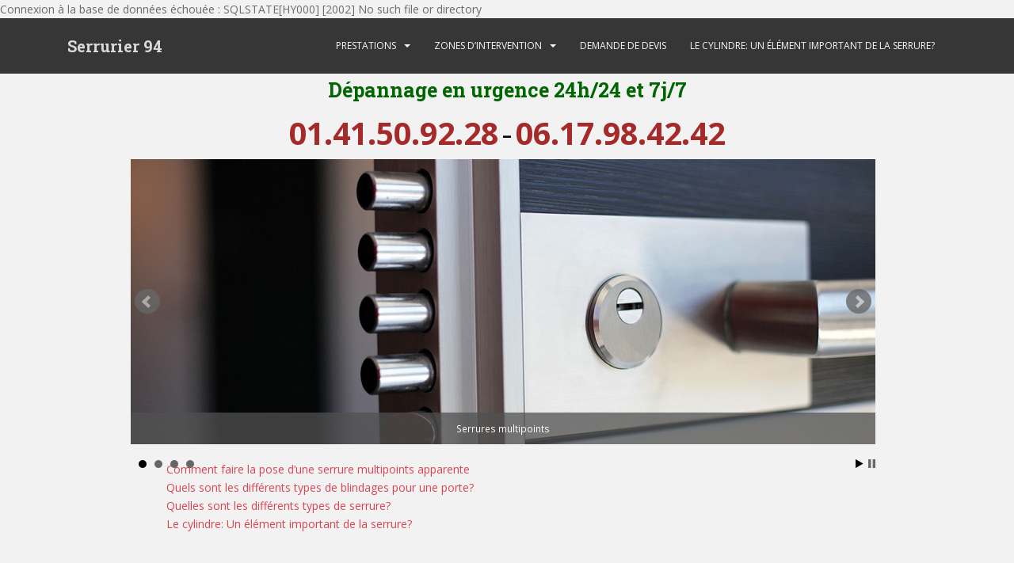

--- FILE ---
content_type: text/html; charset=UTF-8
request_url: https://serrurier-94.aoz-artisans.fr/serrurier-fontenay-sous-bois/
body_size: 12745
content:
Connexion à la base de données échouée : SQLSTATE[HY000] [2002] No such file or directory<!doctype html>
<!--[if !IE]>
<html class="no-js non-ie" lang="fr-FR"> <![endif]-->
<!--[if IE 7 ]>
<html class="no-js ie7" lang="fr-FR"> <![endif]-->
<!--[if IE 8 ]>
<html class="no-js ie8" lang="fr-FR"> <![endif]-->
<!--[if IE 9 ]>
<html class="no-js ie9" lang="fr-FR"> <![endif]-->
<!--[if gt IE 9]><!-->
<html class="no-js" lang="fr-FR"> <!--<![endif]-->
<head>
<meta charset="UTF-8">
<meta name="viewport" content="width=device-width, initial-scale=1">
<meta name="theme-color" content="#363636">
<link rel="profile" href="http://gmpg.org/xfn/11">

<meta name='robots' content='index, follow, max-image-preview:large, max-snippet:-1, max-video-preview:-1' />
	<style>img:is([sizes="auto" i], [sizes^="auto," i]) { contain-intrinsic-size: 3000px 1500px }</style>
	
	<!-- This site is optimized with the Yoast SEO plugin v24.3 - https://yoast.com/wordpress/plugins/seo/ -->
	<title>Serrurier Fontenay-sous-Bois - Dépannage au 01.41.50.92.28</title>
	<meta name="description" content="Serrurier Fontenay-sous-Bois est à votre service pour un dépannage ou des travaux de serrurerie - Intervention en urgence au 06.17.98.42.42." />
	<link rel="canonical" href="https://serrurier-94.aoz-artisans.fr/serrurier-fontenay-sous-bois/" />
	<meta property="og:locale" content="fr_FR" />
	<meta property="og:type" content="article" />
	<meta property="og:title" content="Serrurier Fontenay-sous-Bois - Dépannage au 01.41.50.92.28" />
	<meta property="og:description" content="Serrurier Fontenay-sous-Bois est à votre service pour un dépannage ou des travaux de serrurerie - Intervention en urgence au 06.17.98.42.42." />
	<meta property="og:url" content="https://serrurier-94.aoz-artisans.fr/serrurier-fontenay-sous-bois/" />
	<meta property="og:site_name" content="Serrurier 94" />
	<meta name="twitter:card" content="summary_large_image" />
	<script type="application/ld+json" class="yoast-schema-graph">{"@context":"https://schema.org","@graph":[{"@type":"WebPage","@id":"https://serrurier-94.aoz-artisans.fr/serrurier-fontenay-sous-bois/","url":"https://serrurier-94.aoz-artisans.fr/serrurier-fontenay-sous-bois/","name":"Serrurier Fontenay-sous-Bois - Dépannage au 01.41.50.92.28","isPartOf":{"@id":"https://serrurier-94.aoz-artisans.fr/#website"},"datePublished":"2017-11-10T10:53:46+00:00","dateModified":"2017-11-10T10:53:46+00:00","description":"Serrurier Fontenay-sous-Bois est à votre service pour un dépannage ou des travaux de serrurerie - Intervention en urgence au 06.17.98.42.42.","breadcrumb":{"@id":"https://serrurier-94.aoz-artisans.fr/serrurier-fontenay-sous-bois/#breadcrumb"},"inLanguage":"fr-FR","potentialAction":[{"@type":"ReadAction","target":["https://serrurier-94.aoz-artisans.fr/serrurier-fontenay-sous-bois/"]}]},{"@type":"BreadcrumbList","@id":"https://serrurier-94.aoz-artisans.fr/serrurier-fontenay-sous-bois/#breadcrumb","itemListElement":[{"@type":"ListItem","position":1,"name":"Home","item":"https://serrurier-94.aoz-artisans.fr/"},{"@type":"ListItem","position":2,"name":"Serrurier Fontenay-sous-Bois"}]},{"@type":"WebSite","@id":"https://serrurier-94.aoz-artisans.fr/#website","url":"https://serrurier-94.aoz-artisans.fr/","name":"Serrurier 94","description":"Dépannage et travaux de serrurerie dans le Val de Marne.","potentialAction":[{"@type":"SearchAction","target":{"@type":"EntryPoint","urlTemplate":"https://serrurier-94.aoz-artisans.fr/?s={search_term_string}"},"query-input":{"@type":"PropertyValueSpecification","valueRequired":true,"valueName":"search_term_string"}}],"inLanguage":"fr-FR"}]}</script>
	<!-- / Yoast SEO plugin. -->


<link rel='dns-prefetch' href='//fonts.googleapis.com' />
<link rel="alternate" type="application/rss+xml" title="Serrurier 94 &raquo; Flux" href="https://serrurier-94.aoz-artisans.fr/feed/" />
<link rel="alternate" type="application/rss+xml" title="Serrurier 94 &raquo; Flux des commentaires" href="https://serrurier-94.aoz-artisans.fr/comments/feed/" />
<script type="text/javascript">
/* <![CDATA[ */
window._wpemojiSettings = {"baseUrl":"https:\/\/s.w.org\/images\/core\/emoji\/15.0.3\/72x72\/","ext":".png","svgUrl":"https:\/\/s.w.org\/images\/core\/emoji\/15.0.3\/svg\/","svgExt":".svg","source":{"concatemoji":"https:\/\/serrurier-94.aoz-artisans.fr\/wp-includes\/js\/wp-emoji-release.min.js?ver=6.7.1"}};
/*! This file is auto-generated */
!function(i,n){var o,s,e;function c(e){try{var t={supportTests:e,timestamp:(new Date).valueOf()};sessionStorage.setItem(o,JSON.stringify(t))}catch(e){}}function p(e,t,n){e.clearRect(0,0,e.canvas.width,e.canvas.height),e.fillText(t,0,0);var t=new Uint32Array(e.getImageData(0,0,e.canvas.width,e.canvas.height).data),r=(e.clearRect(0,0,e.canvas.width,e.canvas.height),e.fillText(n,0,0),new Uint32Array(e.getImageData(0,0,e.canvas.width,e.canvas.height).data));return t.every(function(e,t){return e===r[t]})}function u(e,t,n){switch(t){case"flag":return n(e,"\ud83c\udff3\ufe0f\u200d\u26a7\ufe0f","\ud83c\udff3\ufe0f\u200b\u26a7\ufe0f")?!1:!n(e,"\ud83c\uddfa\ud83c\uddf3","\ud83c\uddfa\u200b\ud83c\uddf3")&&!n(e,"\ud83c\udff4\udb40\udc67\udb40\udc62\udb40\udc65\udb40\udc6e\udb40\udc67\udb40\udc7f","\ud83c\udff4\u200b\udb40\udc67\u200b\udb40\udc62\u200b\udb40\udc65\u200b\udb40\udc6e\u200b\udb40\udc67\u200b\udb40\udc7f");case"emoji":return!n(e,"\ud83d\udc26\u200d\u2b1b","\ud83d\udc26\u200b\u2b1b")}return!1}function f(e,t,n){var r="undefined"!=typeof WorkerGlobalScope&&self instanceof WorkerGlobalScope?new OffscreenCanvas(300,150):i.createElement("canvas"),a=r.getContext("2d",{willReadFrequently:!0}),o=(a.textBaseline="top",a.font="600 32px Arial",{});return e.forEach(function(e){o[e]=t(a,e,n)}),o}function t(e){var t=i.createElement("script");t.src=e,t.defer=!0,i.head.appendChild(t)}"undefined"!=typeof Promise&&(o="wpEmojiSettingsSupports",s=["flag","emoji"],n.supports={everything:!0,everythingExceptFlag:!0},e=new Promise(function(e){i.addEventListener("DOMContentLoaded",e,{once:!0})}),new Promise(function(t){var n=function(){try{var e=JSON.parse(sessionStorage.getItem(o));if("object"==typeof e&&"number"==typeof e.timestamp&&(new Date).valueOf()<e.timestamp+604800&&"object"==typeof e.supportTests)return e.supportTests}catch(e){}return null}();if(!n){if("undefined"!=typeof Worker&&"undefined"!=typeof OffscreenCanvas&&"undefined"!=typeof URL&&URL.createObjectURL&&"undefined"!=typeof Blob)try{var e="postMessage("+f.toString()+"("+[JSON.stringify(s),u.toString(),p.toString()].join(",")+"));",r=new Blob([e],{type:"text/javascript"}),a=new Worker(URL.createObjectURL(r),{name:"wpTestEmojiSupports"});return void(a.onmessage=function(e){c(n=e.data),a.terminate(),t(n)})}catch(e){}c(n=f(s,u,p))}t(n)}).then(function(e){for(var t in e)n.supports[t]=e[t],n.supports.everything=n.supports.everything&&n.supports[t],"flag"!==t&&(n.supports.everythingExceptFlag=n.supports.everythingExceptFlag&&n.supports[t]);n.supports.everythingExceptFlag=n.supports.everythingExceptFlag&&!n.supports.flag,n.DOMReady=!1,n.readyCallback=function(){n.DOMReady=!0}}).then(function(){return e}).then(function(){var e;n.supports.everything||(n.readyCallback(),(e=n.source||{}).concatemoji?t(e.concatemoji):e.wpemoji&&e.twemoji&&(t(e.twemoji),t(e.wpemoji)))}))}((window,document),window._wpemojiSettings);
/* ]]> */
</script>
<style id='wp-emoji-styles-inline-css' type='text/css'>

	img.wp-smiley, img.emoji {
		display: inline !important;
		border: none !important;
		box-shadow: none !important;
		height: 1em !important;
		width: 1em !important;
		margin: 0 0.07em !important;
		vertical-align: -0.1em !important;
		background: none !important;
		padding: 0 !important;
	}
</style>
<link rel='stylesheet' id='wp-block-library-css' href='https://serrurier-94.aoz-artisans.fr/wp-includes/css/dist/block-library/style.min.css?ver=6.7.1' type='text/css' media='all' />
<style id='classic-theme-styles-inline-css' type='text/css'>
/*! This file is auto-generated */
.wp-block-button__link{color:#fff;background-color:#32373c;border-radius:9999px;box-shadow:none;text-decoration:none;padding:calc(.667em + 2px) calc(1.333em + 2px);font-size:1.125em}.wp-block-file__button{background:#32373c;color:#fff;text-decoration:none}
</style>
<style id='global-styles-inline-css' type='text/css'>
:root{--wp--preset--aspect-ratio--square: 1;--wp--preset--aspect-ratio--4-3: 4/3;--wp--preset--aspect-ratio--3-4: 3/4;--wp--preset--aspect-ratio--3-2: 3/2;--wp--preset--aspect-ratio--2-3: 2/3;--wp--preset--aspect-ratio--16-9: 16/9;--wp--preset--aspect-ratio--9-16: 9/16;--wp--preset--color--black: #000000;--wp--preset--color--cyan-bluish-gray: #abb8c3;--wp--preset--color--white: #ffffff;--wp--preset--color--pale-pink: #f78da7;--wp--preset--color--vivid-red: #cf2e2e;--wp--preset--color--luminous-vivid-orange: #ff6900;--wp--preset--color--luminous-vivid-amber: #fcb900;--wp--preset--color--light-green-cyan: #7bdcb5;--wp--preset--color--vivid-green-cyan: #00d084;--wp--preset--color--pale-cyan-blue: #8ed1fc;--wp--preset--color--vivid-cyan-blue: #0693e3;--wp--preset--color--vivid-purple: #9b51e0;--wp--preset--gradient--vivid-cyan-blue-to-vivid-purple: linear-gradient(135deg,rgba(6,147,227,1) 0%,rgb(155,81,224) 100%);--wp--preset--gradient--light-green-cyan-to-vivid-green-cyan: linear-gradient(135deg,rgb(122,220,180) 0%,rgb(0,208,130) 100%);--wp--preset--gradient--luminous-vivid-amber-to-luminous-vivid-orange: linear-gradient(135deg,rgba(252,185,0,1) 0%,rgba(255,105,0,1) 100%);--wp--preset--gradient--luminous-vivid-orange-to-vivid-red: linear-gradient(135deg,rgba(255,105,0,1) 0%,rgb(207,46,46) 100%);--wp--preset--gradient--very-light-gray-to-cyan-bluish-gray: linear-gradient(135deg,rgb(238,238,238) 0%,rgb(169,184,195) 100%);--wp--preset--gradient--cool-to-warm-spectrum: linear-gradient(135deg,rgb(74,234,220) 0%,rgb(151,120,209) 20%,rgb(207,42,186) 40%,rgb(238,44,130) 60%,rgb(251,105,98) 80%,rgb(254,248,76) 100%);--wp--preset--gradient--blush-light-purple: linear-gradient(135deg,rgb(255,206,236) 0%,rgb(152,150,240) 100%);--wp--preset--gradient--blush-bordeaux: linear-gradient(135deg,rgb(254,205,165) 0%,rgb(254,45,45) 50%,rgb(107,0,62) 100%);--wp--preset--gradient--luminous-dusk: linear-gradient(135deg,rgb(255,203,112) 0%,rgb(199,81,192) 50%,rgb(65,88,208) 100%);--wp--preset--gradient--pale-ocean: linear-gradient(135deg,rgb(255,245,203) 0%,rgb(182,227,212) 50%,rgb(51,167,181) 100%);--wp--preset--gradient--electric-grass: linear-gradient(135deg,rgb(202,248,128) 0%,rgb(113,206,126) 100%);--wp--preset--gradient--midnight: linear-gradient(135deg,rgb(2,3,129) 0%,rgb(40,116,252) 100%);--wp--preset--font-size--small: 13px;--wp--preset--font-size--medium: 20px;--wp--preset--font-size--large: 36px;--wp--preset--font-size--x-large: 42px;--wp--preset--spacing--20: 0.44rem;--wp--preset--spacing--30: 0.67rem;--wp--preset--spacing--40: 1rem;--wp--preset--spacing--50: 1.5rem;--wp--preset--spacing--60: 2.25rem;--wp--preset--spacing--70: 3.38rem;--wp--preset--spacing--80: 5.06rem;--wp--preset--shadow--natural: 6px 6px 9px rgba(0, 0, 0, 0.2);--wp--preset--shadow--deep: 12px 12px 50px rgba(0, 0, 0, 0.4);--wp--preset--shadow--sharp: 6px 6px 0px rgba(0, 0, 0, 0.2);--wp--preset--shadow--outlined: 6px 6px 0px -3px rgba(255, 255, 255, 1), 6px 6px rgba(0, 0, 0, 1);--wp--preset--shadow--crisp: 6px 6px 0px rgba(0, 0, 0, 1);}:where(.is-layout-flex){gap: 0.5em;}:where(.is-layout-grid){gap: 0.5em;}body .is-layout-flex{display: flex;}.is-layout-flex{flex-wrap: wrap;align-items: center;}.is-layout-flex > :is(*, div){margin: 0;}body .is-layout-grid{display: grid;}.is-layout-grid > :is(*, div){margin: 0;}:where(.wp-block-columns.is-layout-flex){gap: 2em;}:where(.wp-block-columns.is-layout-grid){gap: 2em;}:where(.wp-block-post-template.is-layout-flex){gap: 1.25em;}:where(.wp-block-post-template.is-layout-grid){gap: 1.25em;}.has-black-color{color: var(--wp--preset--color--black) !important;}.has-cyan-bluish-gray-color{color: var(--wp--preset--color--cyan-bluish-gray) !important;}.has-white-color{color: var(--wp--preset--color--white) !important;}.has-pale-pink-color{color: var(--wp--preset--color--pale-pink) !important;}.has-vivid-red-color{color: var(--wp--preset--color--vivid-red) !important;}.has-luminous-vivid-orange-color{color: var(--wp--preset--color--luminous-vivid-orange) !important;}.has-luminous-vivid-amber-color{color: var(--wp--preset--color--luminous-vivid-amber) !important;}.has-light-green-cyan-color{color: var(--wp--preset--color--light-green-cyan) !important;}.has-vivid-green-cyan-color{color: var(--wp--preset--color--vivid-green-cyan) !important;}.has-pale-cyan-blue-color{color: var(--wp--preset--color--pale-cyan-blue) !important;}.has-vivid-cyan-blue-color{color: var(--wp--preset--color--vivid-cyan-blue) !important;}.has-vivid-purple-color{color: var(--wp--preset--color--vivid-purple) !important;}.has-black-background-color{background-color: var(--wp--preset--color--black) !important;}.has-cyan-bluish-gray-background-color{background-color: var(--wp--preset--color--cyan-bluish-gray) !important;}.has-white-background-color{background-color: var(--wp--preset--color--white) !important;}.has-pale-pink-background-color{background-color: var(--wp--preset--color--pale-pink) !important;}.has-vivid-red-background-color{background-color: var(--wp--preset--color--vivid-red) !important;}.has-luminous-vivid-orange-background-color{background-color: var(--wp--preset--color--luminous-vivid-orange) !important;}.has-luminous-vivid-amber-background-color{background-color: var(--wp--preset--color--luminous-vivid-amber) !important;}.has-light-green-cyan-background-color{background-color: var(--wp--preset--color--light-green-cyan) !important;}.has-vivid-green-cyan-background-color{background-color: var(--wp--preset--color--vivid-green-cyan) !important;}.has-pale-cyan-blue-background-color{background-color: var(--wp--preset--color--pale-cyan-blue) !important;}.has-vivid-cyan-blue-background-color{background-color: var(--wp--preset--color--vivid-cyan-blue) !important;}.has-vivid-purple-background-color{background-color: var(--wp--preset--color--vivid-purple) !important;}.has-black-border-color{border-color: var(--wp--preset--color--black) !important;}.has-cyan-bluish-gray-border-color{border-color: var(--wp--preset--color--cyan-bluish-gray) !important;}.has-white-border-color{border-color: var(--wp--preset--color--white) !important;}.has-pale-pink-border-color{border-color: var(--wp--preset--color--pale-pink) !important;}.has-vivid-red-border-color{border-color: var(--wp--preset--color--vivid-red) !important;}.has-luminous-vivid-orange-border-color{border-color: var(--wp--preset--color--luminous-vivid-orange) !important;}.has-luminous-vivid-amber-border-color{border-color: var(--wp--preset--color--luminous-vivid-amber) !important;}.has-light-green-cyan-border-color{border-color: var(--wp--preset--color--light-green-cyan) !important;}.has-vivid-green-cyan-border-color{border-color: var(--wp--preset--color--vivid-green-cyan) !important;}.has-pale-cyan-blue-border-color{border-color: var(--wp--preset--color--pale-cyan-blue) !important;}.has-vivid-cyan-blue-border-color{border-color: var(--wp--preset--color--vivid-cyan-blue) !important;}.has-vivid-purple-border-color{border-color: var(--wp--preset--color--vivid-purple) !important;}.has-vivid-cyan-blue-to-vivid-purple-gradient-background{background: var(--wp--preset--gradient--vivid-cyan-blue-to-vivid-purple) !important;}.has-light-green-cyan-to-vivid-green-cyan-gradient-background{background: var(--wp--preset--gradient--light-green-cyan-to-vivid-green-cyan) !important;}.has-luminous-vivid-amber-to-luminous-vivid-orange-gradient-background{background: var(--wp--preset--gradient--luminous-vivid-amber-to-luminous-vivid-orange) !important;}.has-luminous-vivid-orange-to-vivid-red-gradient-background{background: var(--wp--preset--gradient--luminous-vivid-orange-to-vivid-red) !important;}.has-very-light-gray-to-cyan-bluish-gray-gradient-background{background: var(--wp--preset--gradient--very-light-gray-to-cyan-bluish-gray) !important;}.has-cool-to-warm-spectrum-gradient-background{background: var(--wp--preset--gradient--cool-to-warm-spectrum) !important;}.has-blush-light-purple-gradient-background{background: var(--wp--preset--gradient--blush-light-purple) !important;}.has-blush-bordeaux-gradient-background{background: var(--wp--preset--gradient--blush-bordeaux) !important;}.has-luminous-dusk-gradient-background{background: var(--wp--preset--gradient--luminous-dusk) !important;}.has-pale-ocean-gradient-background{background: var(--wp--preset--gradient--pale-ocean) !important;}.has-electric-grass-gradient-background{background: var(--wp--preset--gradient--electric-grass) !important;}.has-midnight-gradient-background{background: var(--wp--preset--gradient--midnight) !important;}.has-small-font-size{font-size: var(--wp--preset--font-size--small) !important;}.has-medium-font-size{font-size: var(--wp--preset--font-size--medium) !important;}.has-large-font-size{font-size: var(--wp--preset--font-size--large) !important;}.has-x-large-font-size{font-size: var(--wp--preset--font-size--x-large) !important;}
:where(.wp-block-post-template.is-layout-flex){gap: 1.25em;}:where(.wp-block-post-template.is-layout-grid){gap: 1.25em;}
:where(.wp-block-columns.is-layout-flex){gap: 2em;}:where(.wp-block-columns.is-layout-grid){gap: 2em;}
:root :where(.wp-block-pullquote){font-size: 1.5em;line-height: 1.6;}
</style>
<link rel='stylesheet' id='contact-form-7-css' href='https://serrurier-94.aoz-artisans.fr/wp-content/plugins/contact-form-7/includes/css/styles.css?ver=6.0.3' type='text/css' media='all' />
<link rel='stylesheet' id='wphimgs_slidercss-css' href='https://serrurier-94.aoz-artisans.fr/wp-content/plugins/sp-header-image-slider/css/jquery.bxslider.css?ver=1.3.1' type='text/css' media='all' />
<link rel='stylesheet' id='sparkling-bootstrap-css' href='https://serrurier-94.aoz-artisans.fr/wp-content/themes/sparkling/assets/css/bootstrap.min.css?ver=6.7.1' type='text/css' media='all' />
<link rel='stylesheet' id='sparkling-icons-css' href='https://serrurier-94.aoz-artisans.fr/wp-content/themes/sparkling/assets/css/fontawesome-all.min.css?ver=5.1.1.' type='text/css' media='all' />
<link rel='stylesheet' id='sparkling-fonts-css' href='//fonts.googleapis.com/css?family=Open+Sans%3A400italic%2C400%2C600%2C700%7CRoboto+Slab%3A400%2C300%2C700&#038;ver=6.7.1' type='text/css' media='all' />
<link rel='stylesheet' id='sparkling-style-css' href='https://serrurier-94.aoz-artisans.fr/wp-content/themes/sparklingchild/style.css?ver=2.4.2' type='text/css' media='all' />
<link rel='stylesheet' id='rpt-css' href='https://serrurier-94.aoz-artisans.fr/wp-content/plugins/dk-pricr-responsive-pricing-table/inc/css/rpt_style.min.css?ver=5.1.12' type='text/css' media='all' />
<script type="text/javascript" src="https://serrurier-94.aoz-artisans.fr/wp-includes/js/jquery/jquery.min.js?ver=3.7.1" id="jquery-core-js"></script>
<script type="text/javascript" src="https://serrurier-94.aoz-artisans.fr/wp-includes/js/jquery/jquery-migrate.min.js?ver=3.4.1" id="jquery-migrate-js"></script>
<script type="text/javascript" src="https://serrurier-94.aoz-artisans.fr/wp-content/plugins/sp-header-image-slider/js/jquery.bxslider.min.js?ver=1.3.1" id="wpfcas_slick_jquery-js"></script>
<script type="text/javascript" src="https://serrurier-94.aoz-artisans.fr/wp-content/themes/sparkling/assets/js/vendor/bootstrap.min.js?ver=6.7.1" id="sparkling-bootstrapjs-js"></script>
<script type="text/javascript" src="https://serrurier-94.aoz-artisans.fr/wp-content/themes/sparkling/assets/js/functions.js?ver=20180503" id="sparkling-functions-js"></script>
<script type="text/javascript" src="https://serrurier-94.aoz-artisans.fr/wp-content/plugins/dk-pricr-responsive-pricing-table/inc/js/rpt.min.js?ver=5.1.12" id="rpt-js"></script>
<link rel="https://api.w.org/" href="https://serrurier-94.aoz-artisans.fr/wp-json/" /><link rel="alternate" title="JSON" type="application/json" href="https://serrurier-94.aoz-artisans.fr/wp-json/wp/v2/pages/196" /><link rel="EditURI" type="application/rsd+xml" title="RSD" href="https://serrurier-94.aoz-artisans.fr/xmlrpc.php?rsd" />
<meta name="generator" content="WordPress 6.7.1" />
<link rel='shortlink' href='https://serrurier-94.aoz-artisans.fr/?p=196' />
<link rel="alternate" title="oEmbed (JSON)" type="application/json+oembed" href="https://serrurier-94.aoz-artisans.fr/wp-json/oembed/1.0/embed?url=https%3A%2F%2Fserrurier-94.aoz-artisans.fr%2Fserrurier-fontenay-sous-bois%2F" />
<link rel="alternate" title="oEmbed (XML)" type="text/xml+oembed" href="https://serrurier-94.aoz-artisans.fr/wp-json/oembed/1.0/embed?url=https%3A%2F%2Fserrurier-94.aoz-artisans.fr%2Fserrurier-fontenay-sous-bois%2F&#038;format=xml" />
		<script>
			document.documentElement.className = document.documentElement.className.replace('no-js', 'js');
		</script>
				<style>
			.no-js img.lazyload {
				display: none;
			}

			figure.wp-block-image img.lazyloading {
				min-width: 150px;
			}

						.lazyload, .lazyloading {
				opacity: 0;
			}

			.lazyloaded {
				opacity: 1;
				transition: opacity 400ms;
				transition-delay: 0ms;
			}

					</style>
		<style type="text/css">.btn-default, .label-default, .flex-caption h2, .btn.btn-default.read-more,button,
              .navigation .wp-pagenavi-pagination span.current,.navigation .wp-pagenavi-pagination a:hover,
              .woocommerce a.button, .woocommerce button.button,
              .woocommerce input.button, .woocommerce #respond input#submit.alt,
              .woocommerce a.button, .woocommerce button.button,
              .woocommerce a.button.alt, .woocommerce button.button.alt, .woocommerce input.button.alt { background-color: #da4453; border-color: #da4453;}.site-main [class*="navigation"] a, .more-link, .pagination>li>a, .pagination>li>span, .cfa-button { color: #da4453}.cfa-button {border-color: #da4453;}.btn-default:hover, .btn-default:focus,.label-default[href]:hover, .label-default[href]:focus, .tagcloud a:hover, .tagcloud a:focus, button, .main-content [class*="navigation"] a:hover, .main-content [class*="navigation"] a:focus, #infinite-handle span:hover, #infinite-handle span:focus-within, .btn.btn-default.read-more:hover, .btn.btn-default.read-more:focus, .btn-default:hover, .btn-default:focus, .scroll-to-top:hover, .scroll-to-top:focus, .btn-default:active, .btn-default.active, .site-main [class*="navigation"] a:hover, .site-main [class*="navigation"] a:focus, .more-link:hover, .more-link:focus, #image-navigation .nav-previous a:hover, #image-navigation .nav-previous a:focus, #image-navigation .nav-next a:hover, #image-navigation .nav-next a:focus, .cfa-button:hover, .cfa-button:focus, .woocommerce a.button:hover, .woocommerce a.button:focus, .woocommerce button.button:hover, .woocommerce button.button:focus, .woocommerce input.button:hover, .woocommerce input.button:focus, .woocommerce #respond input#submit.alt:hover, .woocommerce #respond input#submit.alt:focus, .woocommerce a.button:hover, .woocommerce a.button:focus, .woocommerce button.button:hover, .woocommerce button.button:focus, .woocommerce input.button:hover, .woocommerce input.button:focus, .woocommerce a.button.alt:hover, .woocommerce a.button.alt:focus, .woocommerce button.button.alt:hover, .woocommerce button.button.alt:focus, .woocommerce input.button.alt:hover, .woocommerce input.button.alt:focus, a:hover .flex-caption h2 { background-color: #363636; border-color: #363636; }.pagination>li>a:focus, .pagination>li>a:hover, .pagination>li>span:focus-within, .pagination>li>span:hover {color: #363636;}.navbar.navbar-default, .navbar-default .navbar-nav .open .dropdown-menu > li > a {background-color: #363636;}.navbar-default .navbar-nav > li > a, .navbar-default .navbar-nav.sparkling-mobile-menu > li:hover > a, .navbar-default .navbar-nav.sparkling-mobile-menu > li:hover > .caret, .navbar-default .navbar-nav > li, .navbar-default .navbar-nav > .open > a, .navbar-default .navbar-nav > .open > a:hover, .navbar-default .navbar-nav > .open > a:focus { color: #f5f7fa;}@media (max-width: 767px){ .navbar-default .navbar-nav > li:hover > a, .navbar-default .navbar-nav > li:hover > .caret{ color: #f5f7fa!important ;} }.navbar-default .navbar-nav > li:hover > a, .navbar-default .navbar-nav > li:focus-within > a, .navbar-nav > li:hover > .caret, .navbar-nav > li:focus-within > .caret, .navbar-default .navbar-nav.sparkling-mobile-menu > li.open > a, .navbar-default .navbar-nav.sparkling-mobile-menu > li.open > .caret, .navbar-default .navbar-nav > li:hover, .navbar-default .navbar-nav > li:focus-within, .navbar-default .navbar-nav > .active > a, .navbar-default .navbar-nav > .active > .caret, .navbar-default .navbar-nav > .active > a:hover, .navbar-default .navbar-nav > .active > a:focus, .navbar-default .navbar-nav > li > a:hover, .navbar-default .navbar-nav > li > a:focus, .navbar-default .navbar-nav > .open > a, .navbar-default .navbar-nav > .open > a:hover, .navbar-default .navbar-nav > .open > a:focus {color: #da4453;}@media (max-width: 767px){ .navbar-default .navbar-nav > li.open > a, .navbar-default .navbar-nav > li.open > .caret { color: #da4453 !important; } }</style>		<style type="text/css">
				.navbar > .container .navbar-brand {
			color: #dadada;
		}
		</style>
	<link rel="icon" href="https://serrurier-94.aoz-artisans.fr/wp-content/uploads/2021/10/cropped-icon-serrurier-94-32x32.png" sizes="32x32" />
<link rel="icon" href="https://serrurier-94.aoz-artisans.fr/wp-content/uploads/2021/10/cropped-icon-serrurier-94-192x192.png" sizes="192x192" />
<link rel="apple-touch-icon" href="https://serrurier-94.aoz-artisans.fr/wp-content/uploads/2021/10/cropped-icon-serrurier-94-180x180.png" />
<meta name="msapplication-TileImage" content="https://serrurier-94.aoz-artisans.fr/wp-content/uploads/2021/10/cropped-icon-serrurier-94-270x270.png" />
		<style type="text/css" id="wp-custom-css">
			/*
You can add your own CSS here.

Click the help icon above to learn more.
*/

@media (max-width: 767px) {
	.alignright, .alignleft {
		display: block;
		float: none;
		margin-left: auto;
		margin-right: auto;
		margin-bottom: 1em;
	}

    .scroll-to-top {
       /* display: none!important;*/
    }
}

.center {
	text-align: center;
}

.navbar-nav > li > .dropdown-menu {
    z-index: 10000;
}

.wrap-carousel-child {
	max-width: 940px; 
	margin-left: auto; 
	margin-right: auto
}

.entry-title {
    text-align: center;
}

.tel {
	color: #00f;
	font-weight: bold
}

.troubleshoot-emergency {
	text-align: center;
	font-weight: bold;
	font-size: 1.8em;
	color: #060;
	font-family: 'Roboto Slab', serif;
}

.big-tel {
	text-align: center;
	font-weight: bold;
	font-size: 2.8em;
	color: brown;
}

.separator-tel {
	font-size: 2.8em;
	color: #000;
}

@media (max-width: 767px) {
 .separator-tel {
	display: none
 } 

.big-tel {
	display: block;
	line-height: 1.2em
}

.big_tels {
	margin-top: 5px;
	margin-bottom: 15px;
}

}

input[type="text"], input[type="email"], input[type="tel"], input[type="url"], input[type="password"], input[type="search"] {
    max-width: 100%;
}

div.wpcf7 input[type="file"] {
    max-width: 100%;
}

input[type=submit] {
    margin-top: 1em;
}

h1, h2  {
    color: #DA4453!important;
}

h1  {
    font-size: 2.6em!important;
}

.site-info.container .center {
	font-size: 1.3em;
}

.copyright {
    float: none;
    text-align: center;
	font-size: 0.8em;
}

p {
font-size:18px;
}		</style>
		
</head>

<body class="page-template page-template-page-fullwidth page-template-page-fullwidth-php page page-id-196">
<a class="sr-only sr-only-focusable" href="#content">Skip to main content</a>
<div id="page" class="hfeed site">

	<header id="masthead" class="site-header" role="banner">
		<nav class="navbar navbar-default " role="navigation">
			<div class="container">
				<div class="row">
					<div class="site-navigation-inner col-sm-12">
						<div class="navbar-header">
							<button type="button" class="btn navbar-toggle" data-toggle="collapse" data-target=".navbar-ex1-collapse">
								<span class="sr-only">Toggle navigation</span>
								<span class="icon-bar"></span>
								<span class="icon-bar"></span>
								<span class="icon-bar"></span>
							</button>

														<div id="logo">
															<p class="site-name">																		<a class="navbar-brand" href="https://serrurier-94.aoz-artisans.fr/" title="Serrurier 94" rel="home">Serrurier 94</a>
																</p>																													</div><!-- end of #logo -->
						</div>
						<div class="collapse navbar-collapse navbar-ex1-collapse"><ul id="menu-serrurerie-94" class="nav navbar-nav"><li id="menu-item-228" class="menu-item menu-item-type-custom menu-item-object-custom menu-item-has-children menu-item-228 dropdown"><a href="#">Prestations</a><span class="caret sparkling-dropdown"></span>
<ul role="menu" class=" dropdown-menu">
	<li id="menu-item-44" class="menu-item menu-item-type-post_type menu-item-object-page menu-item-44"><a href="https://serrurier-94.aoz-artisans.fr/ouverture-porte/">Ouverture de porte</a></li>
	<li id="menu-item-227" class="menu-item menu-item-type-post_type menu-item-object-page menu-item-227"><a href="https://serrurier-94.aoz-artisans.fr/changement-de-serrure/">Changement de serrure</a></li>
	<li id="menu-item-233" class="menu-item menu-item-type-post_type menu-item-object-page menu-item-233"><a href="https://serrurier-94.aoz-artisans.fr/blindage-de-porte/">Blindage de porte</a></li>
	<li id="menu-item-429" class="menu-item menu-item-type-post_type menu-item-object-page menu-item-429"><a href="https://serrurier-94.aoz-artisans.fr/tarifs/">Tarifs</a></li>
</ul>
</li>
<li id="menu-item-48" class="menu-item menu-item-type-custom menu-item-object-custom current-menu-ancestor current-menu-parent menu-item-has-children menu-item-48 dropdown"><a href="#">Zones d&rsquo;intervention</a><span class="caret sparkling-dropdown"></span>
<ul role="menu" class=" dropdown-menu">
	<li id="menu-item-168" class="menu-item menu-item-type-post_type menu-item-object-page menu-item-168"><a href="https://serrurier-94.aoz-artisans.fr/serrurier-creteil/">Serrurier Créteil</a></li>
	<li id="menu-item-171" class="menu-item menu-item-type-post_type menu-item-object-page menu-item-171"><a href="https://serrurier-94.aoz-artisans.fr/serrurier-vitry-sur-seine/">Serrurier Vitry-sur-Seine</a></li>
	<li id="menu-item-174" class="menu-item menu-item-type-post_type menu-item-object-page menu-item-174"><a href="https://serrurier-94.aoz-artisans.fr/serrurier-champigny-sur-marne/">Serrurier Champigny-sur-Marne</a></li>
	<li id="menu-item-189" class="menu-item menu-item-type-post_type menu-item-object-page menu-item-189"><a href="https://serrurier-94.aoz-artisans.fr/serrurier-saint-maur-des-fosses/">Serrurier Saint-Maur-des-Fossés</a></li>
	<li id="menu-item-192" class="menu-item menu-item-type-post_type menu-item-object-page menu-item-192"><a href="https://serrurier-94.aoz-artisans.fr/serrurier-maisons-alfort/">Serrurier Maisons-Alfort</a></li>
	<li id="menu-item-195" class="menu-item menu-item-type-post_type menu-item-object-page menu-item-195"><a href="https://serrurier-94.aoz-artisans.fr/serrurier-ivry-sur-seine/">Serrurier Ivry-sur-Seine</a></li>
	<li id="menu-item-198" class="menu-item menu-item-type-post_type menu-item-object-page current-menu-item page_item page-item-196 current_page_item menu-item-198 active"><a href="https://serrurier-94.aoz-artisans.fr/serrurier-fontenay-sous-bois/">Serrurier Fontenay-sous-Bois</a></li>
	<li id="menu-item-222" class="menu-item menu-item-type-post_type menu-item-object-page menu-item-222"><a href="https://serrurier-94.aoz-artisans.fr/serrurier-villejuif/">Serrurier Villejuif</a></li>
	<li id="menu-item-49" class="menu-item menu-item-type-post_type menu-item-object-page menu-item-49"><a href="https://serrurier-94.aoz-artisans.fr/serrurier-vincennes/">Serrurier Vincennes</a></li>
	<li id="menu-item-237" class="menu-item menu-item-type-post_type menu-item-object-page menu-item-237"><a href="https://serrurier-94.aoz-artisans.fr/serrurier-alfortville/">Serrurier Alfortville</a></li>
	<li id="menu-item-240" class="menu-item menu-item-type-post_type menu-item-object-page menu-item-240"><a href="https://serrurier-94.aoz-artisans.fr/serrurier-choisy-le-roi/">Serrurier Choisy-le-Roi</a></li>
	<li id="menu-item-243" class="menu-item menu-item-type-post_type menu-item-object-page menu-item-243"><a href="https://serrurier-94.aoz-artisans.fr/serrurier-le-perreux-sur-marne/">Serrurier Le Perreux-sur-Marne</a></li>
	<li id="menu-item-246" class="menu-item menu-item-type-post_type menu-item-object-page menu-item-246"><a href="https://serrurier-94.aoz-artisans.fr/serrurier-lhay-les-roses/">Serrurier L’Haÿ-les-Roses</a></li>
	<li id="menu-item-249" class="menu-item menu-item-type-post_type menu-item-object-page menu-item-249"><a href="https://serrurier-94.aoz-artisans.fr/serrurier-villeneuve-saint-georges/">Serrurier Villeneuve-Saint-Georges</a></li>
	<li id="menu-item-252" class="menu-item menu-item-type-post_type menu-item-object-page menu-item-252"><a href="https://serrurier-94.aoz-artisans.fr/serrurier-thiais/">Serrurier Thiais</a></li>
	<li id="menu-item-255" class="menu-item menu-item-type-post_type menu-item-object-page menu-item-255"><a href="https://serrurier-94.aoz-artisans.fr/serrurier-nogent-sur-marne/">Serrurier Nogent-sur-Marne</a></li>
	<li id="menu-item-258" class="menu-item menu-item-type-post_type menu-item-object-page menu-item-258"><a href="https://serrurier-94.aoz-artisans.fr/serrurier-villiers-sur-marne/">Serrurier Villiers-sur-Marne</a></li>
	<li id="menu-item-261" class="menu-item menu-item-type-post_type menu-item-object-page menu-item-261"><a href="https://serrurier-94.aoz-artisans.fr/serrurier-charenton-le-pont/">Serrurier Charenton-le-Pont</a></li>
	<li id="menu-item-264" class="menu-item menu-item-type-post_type menu-item-object-page menu-item-264"><a href="https://serrurier-94.aoz-artisans.fr/serrurier-fresnes/">Serrurier Fresnes</a></li>
	<li id="menu-item-267" class="menu-item menu-item-type-post_type menu-item-object-page menu-item-267"><a href="https://serrurier-94.aoz-artisans.fr/serrurier-cachan/">Serrurier Cachan</a></li>
	<li id="menu-item-348" class="menu-item menu-item-type-post_type menu-item-object-page menu-item-348"><a href="https://serrurier-94.aoz-artisans.fr/serrurier-sucy-en-brie/">Serrurier Sucy-en-Brie</a></li>
	<li id="menu-item-351" class="menu-item menu-item-type-post_type menu-item-object-page menu-item-351"><a href="https://serrurier-94.aoz-artisans.fr/serrurier-le-kremlin-bicetre/">Serrurier Le Kremlin-Bicêtre</a></li>
	<li id="menu-item-354" class="menu-item menu-item-type-post_type menu-item-object-page menu-item-354"><a href="https://serrurier-94.aoz-artisans.fr/serrurier-orly/">Serrurier Orly</a></li>
	<li id="menu-item-357" class="menu-item menu-item-type-post_type menu-item-object-page menu-item-357"><a href="https://serrurier-94.aoz-artisans.fr/serrurier-saint-mande/">Serrurier Saint-Mandé</a></li>
	<li id="menu-item-360" class="menu-item menu-item-type-post_type menu-item-object-page menu-item-360"><a href="https://serrurier-94.aoz-artisans.fr/serrurier-villeneuve-le-roi/">Serrurier Villeneuve-le-Roi</a></li>
	<li id="menu-item-363" class="menu-item menu-item-type-post_type menu-item-object-page menu-item-363"><a href="https://serrurier-94.aoz-artisans.fr/serrurier-chevilly-larue/">Serrurier Chevilly-Larue</a></li>
	<li id="menu-item-366" class="menu-item menu-item-type-post_type menu-item-object-page menu-item-366"><a href="https://serrurier-94.aoz-artisans.fr/serrurier-arcueil/">Serrurier Arcueil</a></li>
	<li id="menu-item-369" class="menu-item menu-item-type-post_type menu-item-object-page menu-item-369"><a href="https://serrurier-94.aoz-artisans.fr/serrurier-chennevieres-sur-marne/">Serrurier Chennevières-sur-Marne</a></li>
	<li id="menu-item-372" class="menu-item menu-item-type-post_type menu-item-object-page menu-item-372"><a href="https://serrurier-94.aoz-artisans.fr/serrurier-limeil-brevannes/">Serrurier Limeil-Brévannes</a></li>
	<li id="menu-item-375" class="menu-item menu-item-type-post_type menu-item-object-page menu-item-375"><a href="https://serrurier-94.aoz-artisans.fr/serrurier-joinville-le-pont/">Serrurier Joinville-le-Pont</a></li>
	<li id="menu-item-378" class="menu-item menu-item-type-post_type menu-item-object-page menu-item-378"><a href="https://serrurier-94.aoz-artisans.fr/serrurier-le-plessis-trevise/">Serrurier Le Plessis-Trévise</a></li>
	<li id="menu-item-381" class="menu-item menu-item-type-post_type menu-item-object-page menu-item-381"><a href="https://serrurier-94.aoz-artisans.fr/serrurier-gentilly/">Serrurier Gentilly</a></li>
	<li id="menu-item-384" class="menu-item menu-item-type-post_type menu-item-object-page menu-item-384"><a href="https://serrurier-94.aoz-artisans.fr/serrurier-bonneuil-sur-marne/">Serrurier Bonneuil-sur-Marne</a></li>
	<li id="menu-item-387" class="menu-item menu-item-type-post_type menu-item-object-page menu-item-387"><a href="https://serrurier-94.aoz-artisans.fr/serrurier-boissy-saint-leger/">Serrurier Boissy-Saint-Léger</a></li>
	<li id="menu-item-392" class="menu-item menu-item-type-post_type menu-item-object-page menu-item-392"><a href="https://serrurier-94.aoz-artisans.fr/serrurier-bry-sur-marne/">Serrurier Bry-sur-Marne</a></li>
	<li id="menu-item-395" class="menu-item menu-item-type-post_type menu-item-object-page menu-item-395"><a href="https://serrurier-94.aoz-artisans.fr/serrurier-saint-maurice/">Serrurier Saint-Maurice</a></li>
	<li id="menu-item-398" class="menu-item menu-item-type-post_type menu-item-object-page menu-item-398"><a href="https://serrurier-94.aoz-artisans.fr/serrurier-valenton/">Serrurier Valenton</a></li>
	<li id="menu-item-401" class="menu-item menu-item-type-post_type menu-item-object-page menu-item-401"><a href="https://serrurier-94.aoz-artisans.fr/serrurier-la-queue-en-brie/">Serrurier La Queue-en-Brie</a></li>
	<li id="menu-item-404" class="menu-item menu-item-type-post_type menu-item-object-page menu-item-404"><a href="https://serrurier-94.aoz-artisans.fr/serrurier-ormesson-sur-marne/">Serrurier Ormesson-sur-Marne</a></li>
	<li id="menu-item-407" class="menu-item menu-item-type-post_type menu-item-object-page menu-item-407"><a href="https://serrurier-94.aoz-artisans.fr/serrurier-villecresnes/">Serrurier Villecresnes</a></li>
</ul>
</li>
<li id="menu-item-204" class="menu-item menu-item-type-post_type menu-item-object-page menu-item-204"><a href="https://serrurier-94.aoz-artisans.fr/devis-serrurier-94/">Demande de devis</a></li>
<li id="menu-item-475" class="menu-item menu-item-type-post_type menu-item-object-post menu-item-475"><a href="https://serrurier-94.aoz-artisans.fr/le-cylindre-un-element-important-de-la-serrure/">Le cylindre: Un élément important de la serrure?</a></li>
</ul></div>					</div>
				</div>
			</div>
		</nav><!-- .site-navigation -->
	</header><!-- #masthead -->

	<div class="container">
		<div class="troubleshoot-emergency">Dépannage en urgence 24h/24 et 7j/7</div>
			<div class="center big_tels"><span class="big-tel">01.41.50.92.28</span> <span class="separator-tel">-</span> <span class="big-tel">06.17.98.42.42</span></div>
				
		<div class="wrap-carousel-child"><div class="textwidget custom-html-widget">	
	<ul class="wphimgs-slides">
						
			<li><img data-src="https://serrurier-94.aoz-artisans.fr/wp-content/uploads/2017/11/serrure-multipoints.jpg" title="Serrures multipoints" alt=""  src="[data-uri]" class="lazyload" style="--smush-placeholder-width: 940px; --smush-placeholder-aspect-ratio: 940/360;"><noscript><img src="https://serrurier-94.aoz-artisans.fr/wp-content/uploads/2017/11/serrure-multipoints.jpg" title="Serrures multipoints" alt="" ></noscript></li>
		
						
			<li><img data-src="https://serrurier-94.aoz-artisans.fr/wp-content/uploads/2017/11/blindage-de-porte.jpg" title="Blindage de porte" alt=""  src="[data-uri]" class="lazyload" style="--smush-placeholder-width: 940px; --smush-placeholder-aspect-ratio: 940/360;"><noscript><img src="https://serrurier-94.aoz-artisans.fr/wp-content/uploads/2017/11/blindage-de-porte.jpg" title="Blindage de porte" alt="" ></noscript></li>
		
						
			<li><img data-src="https://serrurier-94.aoz-artisans.fr/wp-content/uploads/2017/11/verrous-entrebailleurs-poignee.jpg" title="Verrous &#8211; Entrebâilleurs &#8211; Poignée" alt=""  src="[data-uri]" class="lazyload" style="--smush-placeholder-width: 940px; --smush-placeholder-aspect-ratio: 940/360;"><noscript><img src="https://serrurier-94.aoz-artisans.fr/wp-content/uploads/2017/11/verrous-entrebailleurs-poignee.jpg" title="Verrous &#8211; Entrebâilleurs &#8211; Poignée" alt="" ></noscript></li>
		
						
			<li><img data-src="https://serrurier-94.aoz-artisans.fr/wp-content/uploads/2017/11/ouverture-de-porte-urgence.jpg" title="Ouverture de porte en urgence" alt=""  src="[data-uri]" class="lazyload" style="--smush-placeholder-width: 940px; --smush-placeholder-aspect-ratio: 940/360;"><noscript><img src="https://serrurier-94.aoz-artisans.fr/wp-content/uploads/2017/11/ouverture-de-porte-urgence.jpg" title="Ouverture de porte en urgence" alt="" ></noscript></li>
		
			</ul>		
	
	<script type="text/javascript">
	 jQuery(function(){
			jQuery('.wphimgs-slides').bxSlider({
			  mode 			: 'horizontal', /*'horizontal', 'vertical', 'fade'*/
			  captions 		: 1,
			  auto 			: 1,
			  pause 		: 4000,
			  speed 		: 2000,			  
			  slideMargin	: 10,
			  autoControls	: 1,
			  infiniteLoop	: 1,
			  startSlide	: 0,
			  randomStart	: 1,
			  pager         : 1			 
		});
	});
	</script>

</div><ul class="wp-block-latest-posts__list wp-block-latest-posts"><li><a class="wp-block-latest-posts__post-title" href="https://serrurier-94.aoz-artisans.fr/serrure-multipoints/">Comment faire la pose d’une serrure multipoints apparente</a></li>
<li><a class="wp-block-latest-posts__post-title" href="https://serrurier-94.aoz-artisans.fr/quels-sont-les-differents-types-de-blindages-pour-une-porte/">Quels sont les différents types de blindages pour une porte?</a></li>
<li><a class="wp-block-latest-posts__post-title" href="https://serrurier-94.aoz-artisans.fr/quelles-sont-les-differents-types-de-serrure/">Quelles sont les différents types de serrure?</a></li>
<li><a class="wp-block-latest-posts__post-title" href="https://serrurier-94.aoz-artisans.fr/le-cylindre-un-element-important-de-la-serrure/">Le cylindre: Un élément important de la serrure?</a></li>
</ul></div>
	</div>
	
	<div id="content" class="site-content">

		<div class="top-section">
								</div>

		<div class="container main-content-area">
						<div class="row no-sidebar">
				<div class="main-content-inner col-sm-12 col-md-12">

  <div id="primary" class="content-area">

	<main id="main" class="site-main" role="main">

		
		

<div class="post-inner-content">
<article id="post-196" class="post-196 page type-page status-publish hentry">
	<header class="entry-header page-header">
		<h1 class="entry-title">Serrurier Fontenay-sous-Bois</h1>
	</header><!-- .entry-header -->

	<div class="entry-content">
		<h2>Ouverture de porte à Fontenay-sous-Bois</h2>
		<img fetchpriority="high" decoding="async" class="alignright wp-image-82 size-full" src="/wp-content/uploads/2017/11/installation-de-serrure.jpg" 
		alt="Installation de serrure" width="300" height="264" />
		<p>La société AOZ Artisans met à votre disposition une équipe de serruriers professionnels qui sont en mesure de réaliser tous types de dépannages ou travaux 
		de serrurerie à Fontenay-sous-Bois.</p>
		<p>Si, par exemple, vous avez claqué votre porte par mégarde en laissant les clés à l'intérieur, notre serrurier de Fontenay-sous-Bois pourra se rendre chez vous au 
		plus vite pour une ouverture de porte en urgence. Il fera tout son possible pour ouvrir la porte sans endommager la serrure, afin de vous éviter des 
		coûts supplémentaires. Cependant, dans le cas où la porte a été verrouillée et que vous avez perdu vos clés ou qu'elles ont été volées, la solution 
		sera de percer le cylindre et de le remplacer par un autre à l'identique. Néanmoins, dans ce dernier cas de figure, le montant que vous aurez à payer au 
		total ne sera pas hors de prix car nos tarifs sont agréés toutes assurances. Nous marquons sur la facture la cause de l'ouverture de porte, par exemple 
		une perte ou vol de clé, ou encore une tentative d'effraction. Du fait que le remplacement est à l'identique, le coût de l'intervention sera pris en charge 
		en bonne partie par votre compagnie d'assurance. Si vous avez besoin d'une ouverture de porte en urgence, n'hésitez pas à contacter de suite notre 
		serrurier de Fontenay-sous-Bois qui se rendra en vitesse chez vous pour débloquer votre accès à 
		votre domicile. Son numéro : <span class="tel">06.17.98.42.42</span>.</p>

		<p>&nbsp;</p>

		<h2>Changement de serrure</h2>
		<img decoding="async" class="size-full wp-image-120 alignright lazyload" data-src="/wp-content/uploads/2017/10/serrure-a-larder-multipoints.jpg" 
		alt="Serrure à larder multipoints" width="450" height="300" src="[data-uri]" style="--smush-placeholder-width: 450px; --smush-placeholder-aspect-ratio: 450/300;" /><noscript><img decoding="async" class="size-full wp-image-120 alignright" src="/wp-content/uploads/2017/10/serrure-a-larder-multipoints.jpg" 
		alt="Serrure à larder multipoints" width="450" height="300" /></noscript>
		<p>Il peut également arriver que vous vouliez changer de serrure pour améliorer la sécurité de votre logement. Par exemple, vous avez une serrure simple 
		et vous souhaitez vous mettre à l'abri des cambriolages. En pareil cas, il peut être intéressant de faire installer une serrure multipoints afin de 
		renforcer la sécurité de votre logement. Nos serruriers de Fontenay-sous-Bois installent des serrures agréées A2P, ce qui atteste d'un certain niveau de résistance face 
		aux cambrioleurs. Cette certification permet également de montrer aux assureurs que vous avez fait le nécessaire pour protéger votre logement, ce qui 
		permet d'être plus facilement indemnisé en cas de sinistre.</p>

		<p>Au niveau du choix du mécanisme, notre serrurier de Fontenay-sous-Bois est en mesure de vous installer tout type de serrure dont vous avez besoin. Vous pouvez 
		par exemple lui demander de vous installer une serrure en applique qui est dotée d'un boîtier apparent apposé contre la porte et qui peut être équipée 
		de 1 à 7 points de fermeture (souvent 3). Ce type de serrure est une bonne solution lorsque la porte n'est pas assez épaisse pour y encastrer une serrure 
		à l'intérieur. En revanche si la porte est suffisamment épaisse, vous pouvez y mettre en place une serrure encastrée à larder, ce qui donne un résultat 
		plus esthétique. Il y a également un cas particulier de serrure en applique, qui est la serrure carénée. Il s'agit d'une serrure posée contre la 
		porte mais dont le mécanisme et les tringles sont protégés par un capot, ce qui donne un résultat plus esthétique qu'une serrure en applique ordinaire.</p>

		<p>&nbsp;</p>

		<h2>Blindage de porte à Fontenay-sous-Bois</h2>
		<img decoding="async" class="alignright wp-image-135 lazyload" data-src="/wp-content/uploads/2017/11/blindage-parisien-cote-interieur.jpg" 
		alt="Blindage parisien côté intérieur" width="263" height="350" src="[data-uri]" style="--smush-placeholder-width: 263px; --smush-placeholder-aspect-ratio: 263/350;" /><noscript><img decoding="async" class="alignright wp-image-135" src="/wp-content/uploads/2017/11/blindage-parisien-cote-interieur.jpg" 
		alt="Blindage parisien côté intérieur" width="263" height="350" /></noscript>
		<p>Si vous voulez renforcer votre sécurité au niveau de la porte, notre serrurier de Fontenay-sous-Bois peut vous proposer de nombreuses solutions de renforcement de votre 
		porte. Il saura vous conseiller si vous souhaitez connaître les avantages et inconvénients de chaque option. Pour tout conseil ou demande de devis, 
		n'hésitez pas  l'appeler au <span class="tel">01.41.50.92.28</span>. L'option la plus abordable économiquement est le 
		blindage de porte traditionnel, ce qui consiste à fixer une plaque de tôle sur le côté intérieur de la porte, à installer une serrure 3 points et à poser 
		des cornières anti-pinces afin d'empêcher l'introduction d'un pied-de-biche entre la porte et le bâti.</p>

		<p>Si vous habitez en copropriété et qu'il vous incombe donc de conserver l'aspect extérieur de votre porte d'entrée, vous pouvez opter pour le blindage 
		parisien, appelé aussi "super-blindage". Il consiste à raboter la porte initiale, à l'insérer dans un fourreau, à installer un nouveau cadre métallique 
		avec des paumelles de 14cm et à mettre en place une nouvelle serrure à 3 ou 5 points de fermeture. Enfin, pour une protection maximale, vous pouvez 
		demander à notre serrurier de Fontenay-sous-Bois de mettre en place un bloc-porte, appelé aussi "porte blindée", ce qui consiste à retirer l'ancienne porte et à installer, 
		à la place, une nouvelle porte tout en métal avec un nouveau bâti. Cette option s'accompagne d'une pose de serrure avec 5 à 7 points de fermeture 
		et, éventuellement, d'une fixation de cornières tout autour de la porte.</p>

		</div><!-- .entry-content -->

	</article><!-- #post-## -->
</div>

		
		
	</main><!-- #main -->

  </div><!-- #primary -->

</div><!-- close .main-content-inner -->

		</div><!-- close .row -->
	</div><!-- close .container -->
</div><!-- close .site-content -->

	<div id="footer-area">
		<div class="container footer-inner">
			<div class="row">
				
				</div>
		</div>

		<footer id="colophon" class="site-footer" role="contentinfo">
			<div class="site-info container">
				<div class="row">
										<div class="center">artisans.service@gmail.com</div>
					<div class="center">01.41.50.92.28</div>
					<div class="center"><a class="mentions-legales" href="/mentions-legales/">Mentions légales</a></div>
				</div>
				<div class="row">
										<nav role="navigation" class="col-md-12">
											</nav>
					<div class="copyright col-md-12">
						sparkling						Thème par <a href="http://colorlib.com/" target="_blank" rel="nofollow noopener">Colorlib</a>. Propulsé par <a href="http://wordpress.org/" target="_blank">WordPress</a>					</div>
				</div>
					
			</div><!-- .site-info -->
			<div class="scroll-to-top"><i class="fa fa-angle-up"></i></div><!-- .scroll-to-top -->
		</footer><!-- #colophon -->
	</div>
</div><!-- #page -->

		<script type="text/javascript">
		  jQuery(document).ready(function ($) {
			if ($(window).width() >= 767) {
			  $('.navbar-nav > li.menu-item > a').click(function () {
				if ($(this).attr('target') !== '_blank') {
				  window.location = $(this).attr('href')
				}
			  })
			}
		  })
		</script>
	<script type="text/javascript" src="https://serrurier-94.aoz-artisans.fr/wp-includes/js/dist/hooks.min.js?ver=4d63a3d491d11ffd8ac6" id="wp-hooks-js"></script>
<script type="text/javascript" src="https://serrurier-94.aoz-artisans.fr/wp-includes/js/dist/i18n.min.js?ver=5e580eb46a90c2b997e6" id="wp-i18n-js"></script>
<script type="text/javascript" id="wp-i18n-js-after">
/* <![CDATA[ */
wp.i18n.setLocaleData( { 'text direction\u0004ltr': [ 'ltr' ] } );
/* ]]> */
</script>
<script type="text/javascript" src="https://serrurier-94.aoz-artisans.fr/wp-content/plugins/contact-form-7/includes/swv/js/index.js?ver=6.0.3" id="swv-js"></script>
<script type="text/javascript" id="contact-form-7-js-translations">
/* <![CDATA[ */
( function( domain, translations ) {
	var localeData = translations.locale_data[ domain ] || translations.locale_data.messages;
	localeData[""].domain = domain;
	wp.i18n.setLocaleData( localeData, domain );
} )( "contact-form-7", {"translation-revision-date":"2025-01-25 17:17:33+0000","generator":"GlotPress\/4.0.1","domain":"messages","locale_data":{"messages":{"":{"domain":"messages","plural-forms":"nplurals=2; plural=n > 1;","lang":"fr"},"This contact form is placed in the wrong place.":["Ce formulaire de contact est plac\u00e9 dans un mauvais endroit."],"Error:":["Erreur\u00a0:"]}},"comment":{"reference":"includes\/js\/index.js"}} );
/* ]]> */
</script>
<script type="text/javascript" id="contact-form-7-js-before">
/* <![CDATA[ */
var wpcf7 = {
    "api": {
        "root": "https:\/\/serrurier-94.aoz-artisans.fr\/wp-json\/",
        "namespace": "contact-form-7\/v1"
    }
};
/* ]]> */
</script>
<script type="text/javascript" src="https://serrurier-94.aoz-artisans.fr/wp-content/plugins/contact-form-7/includes/js/index.js?ver=6.0.3" id="contact-form-7-js"></script>
<script type="text/javascript" src="https://serrurier-94.aoz-artisans.fr/wp-content/themes/sparkling/assets/js/skip-link-focus-fix.min.js?ver=20140222" id="sparkling-skip-link-focus-fix-js"></script>
<script type="text/javascript" src="https://serrurier-94.aoz-artisans.fr/wp-content/plugins/wp-smushit/app/assets/js/smush-lazy-load.min.js?ver=3.16.6" id="smush-lazy-load-js"></script>

</body>
</html>


--- FILE ---
content_type: text/css
request_url: https://serrurier-94.aoz-artisans.fr/wp-content/themes/sparklingchild/style.css?ver=2.4.2
body_size: 2
content:
/*
Theme Name: Sparkling child
Template: sparkling
*/

@import url("../sparkling/style.css");

